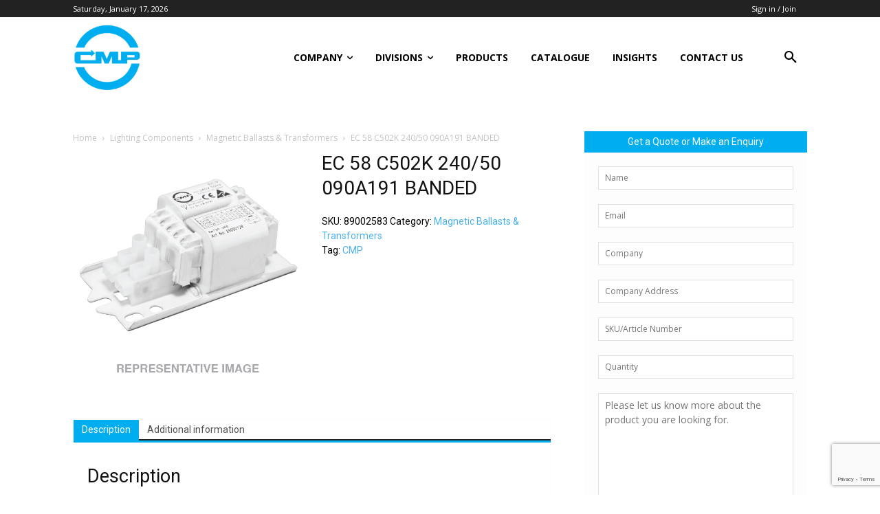

--- FILE ---
content_type: text/html; charset=utf-8
request_url: https://www.google.com/recaptcha/api2/anchor?ar=1&k=6LdQ3vkUAAAAABGaWCqTDQufNNlXcsqGimUJRhG_&co=aHR0cHM6Ly93d3cuY21wY29udHJvbHMuY29tOjQ0Mw..&hl=en&v=PoyoqOPhxBO7pBk68S4YbpHZ&size=invisible&anchor-ms=20000&execute-ms=30000&cb=rnj21gf1ss9u
body_size: 48543
content:
<!DOCTYPE HTML><html dir="ltr" lang="en"><head><meta http-equiv="Content-Type" content="text/html; charset=UTF-8">
<meta http-equiv="X-UA-Compatible" content="IE=edge">
<title>reCAPTCHA</title>
<style type="text/css">
/* cyrillic-ext */
@font-face {
  font-family: 'Roboto';
  font-style: normal;
  font-weight: 400;
  font-stretch: 100%;
  src: url(//fonts.gstatic.com/s/roboto/v48/KFO7CnqEu92Fr1ME7kSn66aGLdTylUAMa3GUBHMdazTgWw.woff2) format('woff2');
  unicode-range: U+0460-052F, U+1C80-1C8A, U+20B4, U+2DE0-2DFF, U+A640-A69F, U+FE2E-FE2F;
}
/* cyrillic */
@font-face {
  font-family: 'Roboto';
  font-style: normal;
  font-weight: 400;
  font-stretch: 100%;
  src: url(//fonts.gstatic.com/s/roboto/v48/KFO7CnqEu92Fr1ME7kSn66aGLdTylUAMa3iUBHMdazTgWw.woff2) format('woff2');
  unicode-range: U+0301, U+0400-045F, U+0490-0491, U+04B0-04B1, U+2116;
}
/* greek-ext */
@font-face {
  font-family: 'Roboto';
  font-style: normal;
  font-weight: 400;
  font-stretch: 100%;
  src: url(//fonts.gstatic.com/s/roboto/v48/KFO7CnqEu92Fr1ME7kSn66aGLdTylUAMa3CUBHMdazTgWw.woff2) format('woff2');
  unicode-range: U+1F00-1FFF;
}
/* greek */
@font-face {
  font-family: 'Roboto';
  font-style: normal;
  font-weight: 400;
  font-stretch: 100%;
  src: url(//fonts.gstatic.com/s/roboto/v48/KFO7CnqEu92Fr1ME7kSn66aGLdTylUAMa3-UBHMdazTgWw.woff2) format('woff2');
  unicode-range: U+0370-0377, U+037A-037F, U+0384-038A, U+038C, U+038E-03A1, U+03A3-03FF;
}
/* math */
@font-face {
  font-family: 'Roboto';
  font-style: normal;
  font-weight: 400;
  font-stretch: 100%;
  src: url(//fonts.gstatic.com/s/roboto/v48/KFO7CnqEu92Fr1ME7kSn66aGLdTylUAMawCUBHMdazTgWw.woff2) format('woff2');
  unicode-range: U+0302-0303, U+0305, U+0307-0308, U+0310, U+0312, U+0315, U+031A, U+0326-0327, U+032C, U+032F-0330, U+0332-0333, U+0338, U+033A, U+0346, U+034D, U+0391-03A1, U+03A3-03A9, U+03B1-03C9, U+03D1, U+03D5-03D6, U+03F0-03F1, U+03F4-03F5, U+2016-2017, U+2034-2038, U+203C, U+2040, U+2043, U+2047, U+2050, U+2057, U+205F, U+2070-2071, U+2074-208E, U+2090-209C, U+20D0-20DC, U+20E1, U+20E5-20EF, U+2100-2112, U+2114-2115, U+2117-2121, U+2123-214F, U+2190, U+2192, U+2194-21AE, U+21B0-21E5, U+21F1-21F2, U+21F4-2211, U+2213-2214, U+2216-22FF, U+2308-230B, U+2310, U+2319, U+231C-2321, U+2336-237A, U+237C, U+2395, U+239B-23B7, U+23D0, U+23DC-23E1, U+2474-2475, U+25AF, U+25B3, U+25B7, U+25BD, U+25C1, U+25CA, U+25CC, U+25FB, U+266D-266F, U+27C0-27FF, U+2900-2AFF, U+2B0E-2B11, U+2B30-2B4C, U+2BFE, U+3030, U+FF5B, U+FF5D, U+1D400-1D7FF, U+1EE00-1EEFF;
}
/* symbols */
@font-face {
  font-family: 'Roboto';
  font-style: normal;
  font-weight: 400;
  font-stretch: 100%;
  src: url(//fonts.gstatic.com/s/roboto/v48/KFO7CnqEu92Fr1ME7kSn66aGLdTylUAMaxKUBHMdazTgWw.woff2) format('woff2');
  unicode-range: U+0001-000C, U+000E-001F, U+007F-009F, U+20DD-20E0, U+20E2-20E4, U+2150-218F, U+2190, U+2192, U+2194-2199, U+21AF, U+21E6-21F0, U+21F3, U+2218-2219, U+2299, U+22C4-22C6, U+2300-243F, U+2440-244A, U+2460-24FF, U+25A0-27BF, U+2800-28FF, U+2921-2922, U+2981, U+29BF, U+29EB, U+2B00-2BFF, U+4DC0-4DFF, U+FFF9-FFFB, U+10140-1018E, U+10190-1019C, U+101A0, U+101D0-101FD, U+102E0-102FB, U+10E60-10E7E, U+1D2C0-1D2D3, U+1D2E0-1D37F, U+1F000-1F0FF, U+1F100-1F1AD, U+1F1E6-1F1FF, U+1F30D-1F30F, U+1F315, U+1F31C, U+1F31E, U+1F320-1F32C, U+1F336, U+1F378, U+1F37D, U+1F382, U+1F393-1F39F, U+1F3A7-1F3A8, U+1F3AC-1F3AF, U+1F3C2, U+1F3C4-1F3C6, U+1F3CA-1F3CE, U+1F3D4-1F3E0, U+1F3ED, U+1F3F1-1F3F3, U+1F3F5-1F3F7, U+1F408, U+1F415, U+1F41F, U+1F426, U+1F43F, U+1F441-1F442, U+1F444, U+1F446-1F449, U+1F44C-1F44E, U+1F453, U+1F46A, U+1F47D, U+1F4A3, U+1F4B0, U+1F4B3, U+1F4B9, U+1F4BB, U+1F4BF, U+1F4C8-1F4CB, U+1F4D6, U+1F4DA, U+1F4DF, U+1F4E3-1F4E6, U+1F4EA-1F4ED, U+1F4F7, U+1F4F9-1F4FB, U+1F4FD-1F4FE, U+1F503, U+1F507-1F50B, U+1F50D, U+1F512-1F513, U+1F53E-1F54A, U+1F54F-1F5FA, U+1F610, U+1F650-1F67F, U+1F687, U+1F68D, U+1F691, U+1F694, U+1F698, U+1F6AD, U+1F6B2, U+1F6B9-1F6BA, U+1F6BC, U+1F6C6-1F6CF, U+1F6D3-1F6D7, U+1F6E0-1F6EA, U+1F6F0-1F6F3, U+1F6F7-1F6FC, U+1F700-1F7FF, U+1F800-1F80B, U+1F810-1F847, U+1F850-1F859, U+1F860-1F887, U+1F890-1F8AD, U+1F8B0-1F8BB, U+1F8C0-1F8C1, U+1F900-1F90B, U+1F93B, U+1F946, U+1F984, U+1F996, U+1F9E9, U+1FA00-1FA6F, U+1FA70-1FA7C, U+1FA80-1FA89, U+1FA8F-1FAC6, U+1FACE-1FADC, U+1FADF-1FAE9, U+1FAF0-1FAF8, U+1FB00-1FBFF;
}
/* vietnamese */
@font-face {
  font-family: 'Roboto';
  font-style: normal;
  font-weight: 400;
  font-stretch: 100%;
  src: url(//fonts.gstatic.com/s/roboto/v48/KFO7CnqEu92Fr1ME7kSn66aGLdTylUAMa3OUBHMdazTgWw.woff2) format('woff2');
  unicode-range: U+0102-0103, U+0110-0111, U+0128-0129, U+0168-0169, U+01A0-01A1, U+01AF-01B0, U+0300-0301, U+0303-0304, U+0308-0309, U+0323, U+0329, U+1EA0-1EF9, U+20AB;
}
/* latin-ext */
@font-face {
  font-family: 'Roboto';
  font-style: normal;
  font-weight: 400;
  font-stretch: 100%;
  src: url(//fonts.gstatic.com/s/roboto/v48/KFO7CnqEu92Fr1ME7kSn66aGLdTylUAMa3KUBHMdazTgWw.woff2) format('woff2');
  unicode-range: U+0100-02BA, U+02BD-02C5, U+02C7-02CC, U+02CE-02D7, U+02DD-02FF, U+0304, U+0308, U+0329, U+1D00-1DBF, U+1E00-1E9F, U+1EF2-1EFF, U+2020, U+20A0-20AB, U+20AD-20C0, U+2113, U+2C60-2C7F, U+A720-A7FF;
}
/* latin */
@font-face {
  font-family: 'Roboto';
  font-style: normal;
  font-weight: 400;
  font-stretch: 100%;
  src: url(//fonts.gstatic.com/s/roboto/v48/KFO7CnqEu92Fr1ME7kSn66aGLdTylUAMa3yUBHMdazQ.woff2) format('woff2');
  unicode-range: U+0000-00FF, U+0131, U+0152-0153, U+02BB-02BC, U+02C6, U+02DA, U+02DC, U+0304, U+0308, U+0329, U+2000-206F, U+20AC, U+2122, U+2191, U+2193, U+2212, U+2215, U+FEFF, U+FFFD;
}
/* cyrillic-ext */
@font-face {
  font-family: 'Roboto';
  font-style: normal;
  font-weight: 500;
  font-stretch: 100%;
  src: url(//fonts.gstatic.com/s/roboto/v48/KFO7CnqEu92Fr1ME7kSn66aGLdTylUAMa3GUBHMdazTgWw.woff2) format('woff2');
  unicode-range: U+0460-052F, U+1C80-1C8A, U+20B4, U+2DE0-2DFF, U+A640-A69F, U+FE2E-FE2F;
}
/* cyrillic */
@font-face {
  font-family: 'Roboto';
  font-style: normal;
  font-weight: 500;
  font-stretch: 100%;
  src: url(//fonts.gstatic.com/s/roboto/v48/KFO7CnqEu92Fr1ME7kSn66aGLdTylUAMa3iUBHMdazTgWw.woff2) format('woff2');
  unicode-range: U+0301, U+0400-045F, U+0490-0491, U+04B0-04B1, U+2116;
}
/* greek-ext */
@font-face {
  font-family: 'Roboto';
  font-style: normal;
  font-weight: 500;
  font-stretch: 100%;
  src: url(//fonts.gstatic.com/s/roboto/v48/KFO7CnqEu92Fr1ME7kSn66aGLdTylUAMa3CUBHMdazTgWw.woff2) format('woff2');
  unicode-range: U+1F00-1FFF;
}
/* greek */
@font-face {
  font-family: 'Roboto';
  font-style: normal;
  font-weight: 500;
  font-stretch: 100%;
  src: url(//fonts.gstatic.com/s/roboto/v48/KFO7CnqEu92Fr1ME7kSn66aGLdTylUAMa3-UBHMdazTgWw.woff2) format('woff2');
  unicode-range: U+0370-0377, U+037A-037F, U+0384-038A, U+038C, U+038E-03A1, U+03A3-03FF;
}
/* math */
@font-face {
  font-family: 'Roboto';
  font-style: normal;
  font-weight: 500;
  font-stretch: 100%;
  src: url(//fonts.gstatic.com/s/roboto/v48/KFO7CnqEu92Fr1ME7kSn66aGLdTylUAMawCUBHMdazTgWw.woff2) format('woff2');
  unicode-range: U+0302-0303, U+0305, U+0307-0308, U+0310, U+0312, U+0315, U+031A, U+0326-0327, U+032C, U+032F-0330, U+0332-0333, U+0338, U+033A, U+0346, U+034D, U+0391-03A1, U+03A3-03A9, U+03B1-03C9, U+03D1, U+03D5-03D6, U+03F0-03F1, U+03F4-03F5, U+2016-2017, U+2034-2038, U+203C, U+2040, U+2043, U+2047, U+2050, U+2057, U+205F, U+2070-2071, U+2074-208E, U+2090-209C, U+20D0-20DC, U+20E1, U+20E5-20EF, U+2100-2112, U+2114-2115, U+2117-2121, U+2123-214F, U+2190, U+2192, U+2194-21AE, U+21B0-21E5, U+21F1-21F2, U+21F4-2211, U+2213-2214, U+2216-22FF, U+2308-230B, U+2310, U+2319, U+231C-2321, U+2336-237A, U+237C, U+2395, U+239B-23B7, U+23D0, U+23DC-23E1, U+2474-2475, U+25AF, U+25B3, U+25B7, U+25BD, U+25C1, U+25CA, U+25CC, U+25FB, U+266D-266F, U+27C0-27FF, U+2900-2AFF, U+2B0E-2B11, U+2B30-2B4C, U+2BFE, U+3030, U+FF5B, U+FF5D, U+1D400-1D7FF, U+1EE00-1EEFF;
}
/* symbols */
@font-face {
  font-family: 'Roboto';
  font-style: normal;
  font-weight: 500;
  font-stretch: 100%;
  src: url(//fonts.gstatic.com/s/roboto/v48/KFO7CnqEu92Fr1ME7kSn66aGLdTylUAMaxKUBHMdazTgWw.woff2) format('woff2');
  unicode-range: U+0001-000C, U+000E-001F, U+007F-009F, U+20DD-20E0, U+20E2-20E4, U+2150-218F, U+2190, U+2192, U+2194-2199, U+21AF, U+21E6-21F0, U+21F3, U+2218-2219, U+2299, U+22C4-22C6, U+2300-243F, U+2440-244A, U+2460-24FF, U+25A0-27BF, U+2800-28FF, U+2921-2922, U+2981, U+29BF, U+29EB, U+2B00-2BFF, U+4DC0-4DFF, U+FFF9-FFFB, U+10140-1018E, U+10190-1019C, U+101A0, U+101D0-101FD, U+102E0-102FB, U+10E60-10E7E, U+1D2C0-1D2D3, U+1D2E0-1D37F, U+1F000-1F0FF, U+1F100-1F1AD, U+1F1E6-1F1FF, U+1F30D-1F30F, U+1F315, U+1F31C, U+1F31E, U+1F320-1F32C, U+1F336, U+1F378, U+1F37D, U+1F382, U+1F393-1F39F, U+1F3A7-1F3A8, U+1F3AC-1F3AF, U+1F3C2, U+1F3C4-1F3C6, U+1F3CA-1F3CE, U+1F3D4-1F3E0, U+1F3ED, U+1F3F1-1F3F3, U+1F3F5-1F3F7, U+1F408, U+1F415, U+1F41F, U+1F426, U+1F43F, U+1F441-1F442, U+1F444, U+1F446-1F449, U+1F44C-1F44E, U+1F453, U+1F46A, U+1F47D, U+1F4A3, U+1F4B0, U+1F4B3, U+1F4B9, U+1F4BB, U+1F4BF, U+1F4C8-1F4CB, U+1F4D6, U+1F4DA, U+1F4DF, U+1F4E3-1F4E6, U+1F4EA-1F4ED, U+1F4F7, U+1F4F9-1F4FB, U+1F4FD-1F4FE, U+1F503, U+1F507-1F50B, U+1F50D, U+1F512-1F513, U+1F53E-1F54A, U+1F54F-1F5FA, U+1F610, U+1F650-1F67F, U+1F687, U+1F68D, U+1F691, U+1F694, U+1F698, U+1F6AD, U+1F6B2, U+1F6B9-1F6BA, U+1F6BC, U+1F6C6-1F6CF, U+1F6D3-1F6D7, U+1F6E0-1F6EA, U+1F6F0-1F6F3, U+1F6F7-1F6FC, U+1F700-1F7FF, U+1F800-1F80B, U+1F810-1F847, U+1F850-1F859, U+1F860-1F887, U+1F890-1F8AD, U+1F8B0-1F8BB, U+1F8C0-1F8C1, U+1F900-1F90B, U+1F93B, U+1F946, U+1F984, U+1F996, U+1F9E9, U+1FA00-1FA6F, U+1FA70-1FA7C, U+1FA80-1FA89, U+1FA8F-1FAC6, U+1FACE-1FADC, U+1FADF-1FAE9, U+1FAF0-1FAF8, U+1FB00-1FBFF;
}
/* vietnamese */
@font-face {
  font-family: 'Roboto';
  font-style: normal;
  font-weight: 500;
  font-stretch: 100%;
  src: url(//fonts.gstatic.com/s/roboto/v48/KFO7CnqEu92Fr1ME7kSn66aGLdTylUAMa3OUBHMdazTgWw.woff2) format('woff2');
  unicode-range: U+0102-0103, U+0110-0111, U+0128-0129, U+0168-0169, U+01A0-01A1, U+01AF-01B0, U+0300-0301, U+0303-0304, U+0308-0309, U+0323, U+0329, U+1EA0-1EF9, U+20AB;
}
/* latin-ext */
@font-face {
  font-family: 'Roboto';
  font-style: normal;
  font-weight: 500;
  font-stretch: 100%;
  src: url(//fonts.gstatic.com/s/roboto/v48/KFO7CnqEu92Fr1ME7kSn66aGLdTylUAMa3KUBHMdazTgWw.woff2) format('woff2');
  unicode-range: U+0100-02BA, U+02BD-02C5, U+02C7-02CC, U+02CE-02D7, U+02DD-02FF, U+0304, U+0308, U+0329, U+1D00-1DBF, U+1E00-1E9F, U+1EF2-1EFF, U+2020, U+20A0-20AB, U+20AD-20C0, U+2113, U+2C60-2C7F, U+A720-A7FF;
}
/* latin */
@font-face {
  font-family: 'Roboto';
  font-style: normal;
  font-weight: 500;
  font-stretch: 100%;
  src: url(//fonts.gstatic.com/s/roboto/v48/KFO7CnqEu92Fr1ME7kSn66aGLdTylUAMa3yUBHMdazQ.woff2) format('woff2');
  unicode-range: U+0000-00FF, U+0131, U+0152-0153, U+02BB-02BC, U+02C6, U+02DA, U+02DC, U+0304, U+0308, U+0329, U+2000-206F, U+20AC, U+2122, U+2191, U+2193, U+2212, U+2215, U+FEFF, U+FFFD;
}
/* cyrillic-ext */
@font-face {
  font-family: 'Roboto';
  font-style: normal;
  font-weight: 900;
  font-stretch: 100%;
  src: url(//fonts.gstatic.com/s/roboto/v48/KFO7CnqEu92Fr1ME7kSn66aGLdTylUAMa3GUBHMdazTgWw.woff2) format('woff2');
  unicode-range: U+0460-052F, U+1C80-1C8A, U+20B4, U+2DE0-2DFF, U+A640-A69F, U+FE2E-FE2F;
}
/* cyrillic */
@font-face {
  font-family: 'Roboto';
  font-style: normal;
  font-weight: 900;
  font-stretch: 100%;
  src: url(//fonts.gstatic.com/s/roboto/v48/KFO7CnqEu92Fr1ME7kSn66aGLdTylUAMa3iUBHMdazTgWw.woff2) format('woff2');
  unicode-range: U+0301, U+0400-045F, U+0490-0491, U+04B0-04B1, U+2116;
}
/* greek-ext */
@font-face {
  font-family: 'Roboto';
  font-style: normal;
  font-weight: 900;
  font-stretch: 100%;
  src: url(//fonts.gstatic.com/s/roboto/v48/KFO7CnqEu92Fr1ME7kSn66aGLdTylUAMa3CUBHMdazTgWw.woff2) format('woff2');
  unicode-range: U+1F00-1FFF;
}
/* greek */
@font-face {
  font-family: 'Roboto';
  font-style: normal;
  font-weight: 900;
  font-stretch: 100%;
  src: url(//fonts.gstatic.com/s/roboto/v48/KFO7CnqEu92Fr1ME7kSn66aGLdTylUAMa3-UBHMdazTgWw.woff2) format('woff2');
  unicode-range: U+0370-0377, U+037A-037F, U+0384-038A, U+038C, U+038E-03A1, U+03A3-03FF;
}
/* math */
@font-face {
  font-family: 'Roboto';
  font-style: normal;
  font-weight: 900;
  font-stretch: 100%;
  src: url(//fonts.gstatic.com/s/roboto/v48/KFO7CnqEu92Fr1ME7kSn66aGLdTylUAMawCUBHMdazTgWw.woff2) format('woff2');
  unicode-range: U+0302-0303, U+0305, U+0307-0308, U+0310, U+0312, U+0315, U+031A, U+0326-0327, U+032C, U+032F-0330, U+0332-0333, U+0338, U+033A, U+0346, U+034D, U+0391-03A1, U+03A3-03A9, U+03B1-03C9, U+03D1, U+03D5-03D6, U+03F0-03F1, U+03F4-03F5, U+2016-2017, U+2034-2038, U+203C, U+2040, U+2043, U+2047, U+2050, U+2057, U+205F, U+2070-2071, U+2074-208E, U+2090-209C, U+20D0-20DC, U+20E1, U+20E5-20EF, U+2100-2112, U+2114-2115, U+2117-2121, U+2123-214F, U+2190, U+2192, U+2194-21AE, U+21B0-21E5, U+21F1-21F2, U+21F4-2211, U+2213-2214, U+2216-22FF, U+2308-230B, U+2310, U+2319, U+231C-2321, U+2336-237A, U+237C, U+2395, U+239B-23B7, U+23D0, U+23DC-23E1, U+2474-2475, U+25AF, U+25B3, U+25B7, U+25BD, U+25C1, U+25CA, U+25CC, U+25FB, U+266D-266F, U+27C0-27FF, U+2900-2AFF, U+2B0E-2B11, U+2B30-2B4C, U+2BFE, U+3030, U+FF5B, U+FF5D, U+1D400-1D7FF, U+1EE00-1EEFF;
}
/* symbols */
@font-face {
  font-family: 'Roboto';
  font-style: normal;
  font-weight: 900;
  font-stretch: 100%;
  src: url(//fonts.gstatic.com/s/roboto/v48/KFO7CnqEu92Fr1ME7kSn66aGLdTylUAMaxKUBHMdazTgWw.woff2) format('woff2');
  unicode-range: U+0001-000C, U+000E-001F, U+007F-009F, U+20DD-20E0, U+20E2-20E4, U+2150-218F, U+2190, U+2192, U+2194-2199, U+21AF, U+21E6-21F0, U+21F3, U+2218-2219, U+2299, U+22C4-22C6, U+2300-243F, U+2440-244A, U+2460-24FF, U+25A0-27BF, U+2800-28FF, U+2921-2922, U+2981, U+29BF, U+29EB, U+2B00-2BFF, U+4DC0-4DFF, U+FFF9-FFFB, U+10140-1018E, U+10190-1019C, U+101A0, U+101D0-101FD, U+102E0-102FB, U+10E60-10E7E, U+1D2C0-1D2D3, U+1D2E0-1D37F, U+1F000-1F0FF, U+1F100-1F1AD, U+1F1E6-1F1FF, U+1F30D-1F30F, U+1F315, U+1F31C, U+1F31E, U+1F320-1F32C, U+1F336, U+1F378, U+1F37D, U+1F382, U+1F393-1F39F, U+1F3A7-1F3A8, U+1F3AC-1F3AF, U+1F3C2, U+1F3C4-1F3C6, U+1F3CA-1F3CE, U+1F3D4-1F3E0, U+1F3ED, U+1F3F1-1F3F3, U+1F3F5-1F3F7, U+1F408, U+1F415, U+1F41F, U+1F426, U+1F43F, U+1F441-1F442, U+1F444, U+1F446-1F449, U+1F44C-1F44E, U+1F453, U+1F46A, U+1F47D, U+1F4A3, U+1F4B0, U+1F4B3, U+1F4B9, U+1F4BB, U+1F4BF, U+1F4C8-1F4CB, U+1F4D6, U+1F4DA, U+1F4DF, U+1F4E3-1F4E6, U+1F4EA-1F4ED, U+1F4F7, U+1F4F9-1F4FB, U+1F4FD-1F4FE, U+1F503, U+1F507-1F50B, U+1F50D, U+1F512-1F513, U+1F53E-1F54A, U+1F54F-1F5FA, U+1F610, U+1F650-1F67F, U+1F687, U+1F68D, U+1F691, U+1F694, U+1F698, U+1F6AD, U+1F6B2, U+1F6B9-1F6BA, U+1F6BC, U+1F6C6-1F6CF, U+1F6D3-1F6D7, U+1F6E0-1F6EA, U+1F6F0-1F6F3, U+1F6F7-1F6FC, U+1F700-1F7FF, U+1F800-1F80B, U+1F810-1F847, U+1F850-1F859, U+1F860-1F887, U+1F890-1F8AD, U+1F8B0-1F8BB, U+1F8C0-1F8C1, U+1F900-1F90B, U+1F93B, U+1F946, U+1F984, U+1F996, U+1F9E9, U+1FA00-1FA6F, U+1FA70-1FA7C, U+1FA80-1FA89, U+1FA8F-1FAC6, U+1FACE-1FADC, U+1FADF-1FAE9, U+1FAF0-1FAF8, U+1FB00-1FBFF;
}
/* vietnamese */
@font-face {
  font-family: 'Roboto';
  font-style: normal;
  font-weight: 900;
  font-stretch: 100%;
  src: url(//fonts.gstatic.com/s/roboto/v48/KFO7CnqEu92Fr1ME7kSn66aGLdTylUAMa3OUBHMdazTgWw.woff2) format('woff2');
  unicode-range: U+0102-0103, U+0110-0111, U+0128-0129, U+0168-0169, U+01A0-01A1, U+01AF-01B0, U+0300-0301, U+0303-0304, U+0308-0309, U+0323, U+0329, U+1EA0-1EF9, U+20AB;
}
/* latin-ext */
@font-face {
  font-family: 'Roboto';
  font-style: normal;
  font-weight: 900;
  font-stretch: 100%;
  src: url(//fonts.gstatic.com/s/roboto/v48/KFO7CnqEu92Fr1ME7kSn66aGLdTylUAMa3KUBHMdazTgWw.woff2) format('woff2');
  unicode-range: U+0100-02BA, U+02BD-02C5, U+02C7-02CC, U+02CE-02D7, U+02DD-02FF, U+0304, U+0308, U+0329, U+1D00-1DBF, U+1E00-1E9F, U+1EF2-1EFF, U+2020, U+20A0-20AB, U+20AD-20C0, U+2113, U+2C60-2C7F, U+A720-A7FF;
}
/* latin */
@font-face {
  font-family: 'Roboto';
  font-style: normal;
  font-weight: 900;
  font-stretch: 100%;
  src: url(//fonts.gstatic.com/s/roboto/v48/KFO7CnqEu92Fr1ME7kSn66aGLdTylUAMa3yUBHMdazQ.woff2) format('woff2');
  unicode-range: U+0000-00FF, U+0131, U+0152-0153, U+02BB-02BC, U+02C6, U+02DA, U+02DC, U+0304, U+0308, U+0329, U+2000-206F, U+20AC, U+2122, U+2191, U+2193, U+2212, U+2215, U+FEFF, U+FFFD;
}

</style>
<link rel="stylesheet" type="text/css" href="https://www.gstatic.com/recaptcha/releases/PoyoqOPhxBO7pBk68S4YbpHZ/styles__ltr.css">
<script nonce="9casYZxDjXnPKwDE_w12Aw" type="text/javascript">window['__recaptcha_api'] = 'https://www.google.com/recaptcha/api2/';</script>
<script type="text/javascript" src="https://www.gstatic.com/recaptcha/releases/PoyoqOPhxBO7pBk68S4YbpHZ/recaptcha__en.js" nonce="9casYZxDjXnPKwDE_w12Aw">
      
    </script></head>
<body><div id="rc-anchor-alert" class="rc-anchor-alert"></div>
<input type="hidden" id="recaptcha-token" value="[base64]">
<script type="text/javascript" nonce="9casYZxDjXnPKwDE_w12Aw">
      recaptcha.anchor.Main.init("[\x22ainput\x22,[\x22bgdata\x22,\x22\x22,\[base64]/[base64]/[base64]/[base64]/cjw8ejpyPj4+eil9Y2F0Y2gobCl7dGhyb3cgbDt9fSxIPWZ1bmN0aW9uKHcsdCx6KXtpZih3PT0xOTR8fHc9PTIwOCl0LnZbd10/dC52W3ddLmNvbmNhdCh6KTp0LnZbd109b2Yoeix0KTtlbHNle2lmKHQuYkImJnchPTMxNylyZXR1cm47dz09NjZ8fHc9PTEyMnx8dz09NDcwfHx3PT00NHx8dz09NDE2fHx3PT0zOTd8fHc9PTQyMXx8dz09Njh8fHc9PTcwfHx3PT0xODQ/[base64]/[base64]/[base64]/bmV3IGRbVl0oSlswXSk6cD09Mj9uZXcgZFtWXShKWzBdLEpbMV0pOnA9PTM/bmV3IGRbVl0oSlswXSxKWzFdLEpbMl0pOnA9PTQ/[base64]/[base64]/[base64]/[base64]\x22,\[base64]\\u003d\x22,\x22ScK6N8KQw65eM2Uew4DCol/CosObeEPDqm7Cq24Nw77DtD1oCsKbwpzClk3CvR5Bw7sPwqPCs3HCpxLDtWLDssKeBcOZw5FBVsOEJ1jDnsOmw5vDvEYYIsOAwrfDj2zCnn56J8KXYHTDnsKZSzrCszzDvcKED8OqwqJVAS3CuTrCujpOw7DDjFXDr8OawrIAGzBvSiJWNg4zCMO6w5sHb3bDh8Ovw7/DlsODw47DrHvDrMKyw6/[base64]/CnSHCh8OATnVEZsODA8Ofwo0FwqjCp8KgXkR5w4zCuUJuwo0kNsOFeDA+dgYeX8Kww4vDosO5wprCmsOew5lFwpRRYAXDtMK4QVXCnwxrwqFrS8KTwqjCn8KKw5zDkMO8w7EswosPw4rDvMKFJ8KYwpjDq1xeWnDCjsOIw4psw5kBwr4Awr/[base64]/CjQRKw7J9ZMOGLgFOYsOLcMOiw6/CmSXCplwsE3XCl8KrMHtXd3F8w4HDuMOlDsOAw608w58FJGNncMKmfMKww6LDgMKtLcKFwoIEwrDDtw7Dj8Oqw5jDvmQLw7cQw4jDtMK8CWwTF8OlMMK+f8OTwoFmw78MEznDkEwwTsKlwrghwoDDpxvCnRLDuSfClsOLwofCrsOueR8UW8OTw6DDpMO5w4/[base64]/CgzBUwpTCvz3CihQFwpEQwq3DnsOWwqvCqj4laMOrAMKjXRVtaiXDrDvCosKWwrbDuR5Aw5TDqMKcIcKJD8KVbcKCw6fCt1bDoMOyw7dxw61Cwr/[base64]/CiF0bw7jDn1rDrgbDslzCuMK9w4DCuFkXacOzwpHDhCplwobDgz3Chj/DrsKQRsKYfCDDl8OIwrbDpjvCpUAdwqBqw6XDq8OxLMOcR8OXc8Ogwqpww51pw4cbwo0+w47DtX/[base64]/Dn8KJbTfCscKyDh89LSdwKVRsFlnDlwt7wokQwpdaGMOKT8K/[base64]/CjxYQdsOkdsO0CTY+MHHDjMKbw6XCscOswrJXwq3DkcO/ZgMcwo3CnE/[base64]/Dvhx+worCv2XDm8KhIcOEF0NJw5/DmQsFwoFZZMK/NkPDicKmwqMiwo7CpcKnWsOhw6gBNcKHIcOUw7gRw6N5w6fCrcO5woIhw63DtsKUwqzDgMOcRcOvw689SFFUTsK0SHvCuVLCkhrDssKUR3oEwqNGw5UDw4XCizYdw7DCtMK5wqEgGMOhw6/DkxY0wqlrSF/[base64]/CvcOsSMOLAw/[base64]/WTTDnxo/SMKBQcOrwo/DqUZdGcOawp9IGjPCvMOYwqjDnsOwE2pIwoXCr1nDjj8iw4QEw41Cw7PCsk4pw5wuwrRUw6bCosOQwogHOypwel0IHj7Ck3/[base64]/DtsKaw6UfwpwGMcKqw4NnIHvCkT1/wrsBwqjChQfDoC0Xw5PDgXbDgDTCt8O7wrc5c19fw4N/C8O9d8OYw7PDl0vCrTHDjhTDjMOWworDusKqWcKwOMOXw6QzwrYESyVCT8OMTMO8wrNLUWhOCHUaYsK0FXcgXRTDvMOTwoAhwqAXLBTDrsOqQcOYFsKFw6zDscKMLDA1w4/CixJHwphSDMKadcKfwoHCvHvCjMOpecKUwqBESF3DssOGw71Dw7kaw7jCv8O0Q8KuMgpfWcO9w6PCkcOVwpM0csO5w6TCvcKpaUJlbcK1w4YbwrJ+WsOhwotfw5Q4WMKXw7MfwqBJNcOpwpkpw5PDrCbDnkjCmMKOwrE8wrrDjH/CiXVxUMK/w6pUwoHCosKaw7DCmW3DocKkw41ZXjvCs8ODw7DCgWDDm8OQw7bDggXCrMKqJ8OZYUZrKWPDkgvDr8KtdMKFZMKjYVRYYid6w4JAw7jCqMKCMsOGFMKmw4hcQgRbwqVcaxHDvg1FRHLCrX/CqMKPwpjDjcOVw5dRDG7Ds8KIw6PDg2YPw6MaMcKawr3DvETCjj1gGsOBw54PAkY2KcO9K8KBDDrCgy3CtRgmw7LCnXB4w5LDhABtwoXDsy8iSTY/[base64]/ChSPDtGFtw5PDijQPw6nChgAGEcOwwr90w6LDqMOiw6bCjMKgG8O6wpTDkVQnw7Ftw5QmKsKdLsKSwrwsUcKJwqIUwownasOnw7oCEx3DvcOewoskw7YwYMKWJcOwwpbCosOYSzVfcj/[base64]/[base64]/w7llwqNZwqPDphfCr8O4Gm0Ww6nDnMKJWTsNw43Ci8O+w5gJwp7DgsOew4HDnXlHelbCllUuwq3CmcKgPTfDqMOgQ8OtQcOawrTDpExLwrLDhRENH0DCnsOia0EOTi9bw5RXw4FJV8KDVsK/KBYWBlfDrcK2KEodwqEQwrZaOMOJDUUqwpPCsAdkw7/DoFlrwpXCscKrRB5Bd08hOB89wqrDqcKkwpZHwq3Di2rDv8K+HMK/BVfCgcK+QMKAwrjDmDHCtsOIY8KMTkfCgR3Dt8OuBHfCnDnDn8KSUsK/B302JH5sOmrDkcOQwogMwoVAZBd2w7nCnMKfwpLDrMK1w5XChyQ/K8OhEwnDuCIZw5nDj8KeYcKewpzDhVfCksKWwqZUQsKLwqXDr8K9OgMTccKvwr/CvHcfPUJrw4nDocKew5ZJITLCrsKSw7TDqMKpw7TCnz8Aw5B4w5vDtSnDmcOeTHFRJE0Xw4scfcK9w79rYzbDj8KuwpjDnHIvGMKgDMOcw6c4w4xxGMOVNX/DnmozcsOWw7J0wpECBlNXwoRWRULCsGLDncOYwoZGAsKiKU/CvsOmw6XChSnCj8Kow5bCqcO5b8OvA2rDt8KqwqPCskRaa2bCol3DjmLDlcKAWmMvQcKZNMO4JlAZXykAw7wYRS3CtjdUISUeOcOuR3jCkcOIwq/[base64]/ChBHDsMORHwEFw4g/K2FNw5HCisObBUrCkG4CV8OqIcKWDcKuN8O7wpBwwqLCnyYWJWbDnnvDhlzCtWZudcKhw51nJcOpY2QCw4DCvcOmGFpOaMOSJ8KbwpfClSDCizIsN357wo7CmlDDiEHDg3B8KBtPw4vCgkHDs8O/w4svw5FYBXlsw5MdEmRQL8OPw5YKw7Ihw7RHwqrDjcKQw7DDiELDvWfDksKAdQVbRGfChMOwwr/CrmjDkyhSZgbDicOoYcOcw5d9BMKiw67DrsKcDMK4ZMOFwpomw4UGw5tlwqrCs2HDklAIYMK5w4Ryw7Yhd2RvwrF/[base64]/X8KGVsOIwppuUcOOw7F0JV8yw4vCvwwpG8OAU8KeZcO5woVVIMK1w5TCmX4sKh0LU8OoAcKUw7cNMEfDvlEhNsOAwqbDtljCkRxdwpzDmSjCr8KewrnCmzFuR3xsScO6w7ozTsKTwrTDpMO5w4TDtgR/w55rVAFDQMOUw73CjV0LIcKWwrDCgn9cPWvDjG0+acKiLMO0SB7DnMORTcK6wrQ2wrnDkRXDrSRZMitINHXDhcKtDAvDj8OnBsKLcEJtDcKxw5QzaMKKw6Fow63Cvi7DncOCTG3CgT/DjFjDscKIw4p0b8Kqwq7DscObacO7w5fDlMKQwqhjwo/CvcOEYTUSw6TDsGUWSiTCqMOjB8OVBwYiQMKnC8KeS0Eqw79JQgzDiAnCqFXCqcK6RMO2FMKjw6peWnZaw6BfPsOOfTQmSynCscODw4QSOmN6woxHwoXDvDPDnsO+w53DmH0/LkoQVXElwpBlwrVDw7wHB8OXcsOjWsKKdkkoPSfCsVQ8VMOhXjQAwoPCqxFSwrzDonDCmVLChsKqwoHCtMOuAMOpVsOsMn3DsS/CsMOvw5DCiMKMKVnDvsOCTsKUw5vDtQHDkMOmSsOuMFRqVQQhEcK6wqvCtw/CnsOYFcOlwpzCjgDDi8ObwpMmwpEfw5MWasKTJTHDosKyw4DClMObw5o3w5sAOz3Ch3NGRMOkw4vCn2DDhcOgXcKhbMKTw7VOw6PDgy/[base64]/w7LDmQDCs8O5aQPCqjVBwqkhL8OuelTDvQLCpXtPAMOLBCPCtidvw5fCuAwaw4DCqQzDvFRcwq9fbT8kwp4Zwr5XRyzDpmxmfcOFwosLwrXCucKYA8O/QcK5w4TDlcOfbW1mw77Ck8Krw5J0w6/CrWTDn8O5w5dcw4x/[base64]/Cq1ddNXR/w5B0dDLCjQUjchvCmz3Cq29tJTgWIn/Cu8O9KsOjbcO4w47CsjLCmsKqIMOVwr4Wa8ObUXHDpsKuJmNYM8OeUXTDpsO6RRnCiMK5w4HDt8OWKcKaGMKrUmRgFhbDlsK4NgHDnMKUw6HChMO9UAfCogs/CcKSeWDDpMO3wqgMN8KXw6RcPcOcE8Kuw43Cp8K2wqbCp8Kiw4B0f8KuwpYQEykYwrbCosO6LjJGKQtTwpNcwol8QcOVcsO8w6sgJcKgwrRuw6NBwoTDoUAkw4M7w5oFCSkmwrDDvhd/QsKjw6xnw7kUw79KTMOSw43DvMKNwpoxd8OHBmHDqxHDgsOxwofDjFHCikTDhcKywrfDohHDrnzDkS/DksOYwrXCkcKcUcKFw6UFYMOFP8KcMsOcCcKow4Uuw4gXw4DDisKXw4M8DMKqw4jCoyJUccOTw5tBwoc1w4R+w7x2fsKCC8O3N8OgIQo/URVmcz/[base64]/CtcOJXCMjUFQyaF3CkGtXC0DDk8K+BFV4Z8OndsKBw6TCgk7Dq8OWw44Fw4LCsyrCj8KXEXDCocOIa8K9L0XCmkPCgkU4woN3w5RCwrHDj2XDnMKFR0vCrcOPNEPDvSXDuUc/[base64]/CrmXCgcKYeydsRsKZwqvCoMOzwqXDpcKvLzUWRBzDqXnDs8KbYWoXLcKje8KgwoHDpsOybcKWw44yO8KywpJEFMOSw7rDiglYw6jDicKDHcO/w6dvwpdYw7PDhsKSVcKxw5FGw73DvsKLEmvCkwgvw7zCjMKCQiXClGXDu8KmasKzKQrCmMOVb8KAXlQJwrU7F8KXWHg6w5sSdDYkwosYwodTEsKOAMKUw6xJWQbDuFnCvzwGwr/[base64]/Cm8KMw6jDnF/[base64]/[base64]/Co8OnJ8OMw7gvQl/DuyPCtWfDhsOywpbDnAREdFRaw6lnM2vDmCtjw5oQJ8KAwrTDk1rDpcOVw5dHwoLCqMKRFcKkQEvCrMOwwo7DjsOqecKNw7bCocKwwoA6wphmw610w5/ClsOPw7QWwojDrsKgw7HCsCoAOsO2ecOib2/DnC0uw7HComQHw4PDhQw/wrI2w6jDrAbDiUB0McKUwrhua8OyHMKRNsKLw7ICw7bCqArCjcOsPm4UMgXDjkvCqw92wogkT8OJBkYmXcO2wo/DmTxkwogzwpvChQJNw5/[base64]/CmcOFPSzCmkTDs8Otw6gcEsKvDU84woLCiWTDlhnDsMKtWcKhwrrDuiNHbXjCmibDvHnClg4vejXDhMOewqsTwo7DiMK1eR3CnSBEKkbDo8K+wrjCtWfDksOaFQnDosOAIFtQw5duw6vDv8KeSWbCr8KtF0gDG8KGIwrDgjHDu8O3HUXCjCgcI8K6wo/CosOrV8Oiw4HCvgZuwrFAwqduGSnCrcK6ccKFwpkONRdebD1sMcOeDRxnDxHCoDIKBSgvw5fCuC/DlMKOwo/Dj8OKw48IGzTCisOCw5ATWA7DpMO2dCxZwrAuQWJ/FMO2w7vDtMKMw6xVw4ojTwzClkNeNMOaw7cLOsKjwqcYw7EvRsKowoIVSx8Ww7NAUsKDw4U5wqHCtsK+eQ/CucKNRHs2w6cgw4FwWTLCl8OSMEfDrz8XFgEdXQ8wwqpHRybDmEvDrcOrKxJzFMKfF8Kgwpx/cSbDgCzCqlEXw4c1STjDscOwwp/DhhTDscOTc8OCwrw4LBd+GDTCjRJywrnDpsOUJn3DmMKAPC1kM8KDw6fDpsO4wqzCthDDtMKdGWvCosO/w4RNwoHDmAjCo8ODL8O8w7EZIkk6wqXCnhpmMwLDkiBnVFo2w4QGw6fDvcO6w7IUPhYREGoPwr7DgxHCrkE4G8K6EifCg8OEMy/DhkPCs8K6TgMkS8Ksw63Cn0wtw6jDhcObTMOAwqTChsOmw5kbw7DDp8KMU2/CgUdewpbDhcO9w5FYUTLDjcOGV8Odw7EHPcOhw7zCj8Osw6jCqMONNMOuwrbDo8OQRy4YZgxmekkiwrV/awFqIlEZEsKiGcOOQzDDq8OnEyQSw5fDsjnCnsKGNcOCP8OnwozCkUsJTSJsw7pLPsKiw5MCJcO/w57DimjCmjoew5DDun5cw7szcVd6w6TCo8KqGUrDvcKiF8ODNMOsasOgwrzDkljCkMOnWMO5On7Ctn/CnsOGwr3CoRZZCcKLwroqYSxgflTCtmU/dcK9w5tbwp5aUE7CiVLCuEYgwpttw7HDnsOBwqzDq8OlPAB9wpU/VsK5fVo3MwfDjEYQdQZ/wrkfQRZkdk9SY3UMKisQw6kyAV7CscOCCsOkwqXDkwTDoMOcP8OqeUlUwrvDs8KgajAhwr82acK1w4nCoz7Dj8OOWy/CjMKxw5zDtMOzw7kcwoLChsOKdUoVwobCt1zChgnCjHkUDRRFSw0Ywo/Cs8OSwpY7w4TCrcKzbXrDr8K7FhHCqXLDrTXDmwZ5w7k4w4LClBNxw67CsQdCH1rDv3UoYRbDkzktwrjCrMOWEcOUw5TChMK6McKXPcKPw6Rww4JowrPDmTTChyMqwqXDiCF+wrDCgAjDgsOZPMO/fVJuA8K6GzkdwrHCr8OVw7xEYsKiQV/[base64]/DjREGw68gScOdckjClkgSwrg4fVs3w6XChHUIWMO2Q8O9RsKDL8Kja0bCoirDg8ObHcKLAT3CrHLDg8KGFcO/wqcKUMKAdcK1w7TCu8OiwrY5a8KKwonCuznDmMODwobDksKsEFUqLS7DvmDDgSonI8KLGg3DhcOrw58KNkMtwrXCocOqVWnCp2B3w6/ClA5kVMKzU8Oow5ZJwpIMZFUfwqPCpAPCvMK3PmoyThMgMEHCq8K6dyDDrW7CnwEQGcOpw53ClsO1I153w60hwpvClGsMO3DDrUoTwrcmwrVjLBQmPMO8wq3DtsK1woAgw7LDkcK/ABvCk8ObwpduwrrCmU7Cl8OhFUXChcKLw5UNw6FDwpvDr8KrwrsiwrHCtnnDi8K0wpArJUXCv8KLSjHCn2QdN2HClMKqdsKkbsOFw4YkDsKzw7RNb1BRJCrCkSApIxdFw6VbXEgxaxYuNkIZw5kUw58RwoYswprDoSo+w6Y6w6hbbcOkw7MkBsK/H8Oaw7xaw41IOHlewr5LDcKEw4J/[base64]/wr8+wr1tw5jCogPCssKFATIXwrVewozDncKWw7jCqcODw61Aw7HDh8Oew6jDjcKWw6jDvhfCjSMTBxRgwo7DhcOBwq4aSkdPbyLDvn5GEcK1woQMw5LDmcObw6HCuMKmwr1Aw4k/U8Ozw4sWwpR2O8Otw4/[base64]/CsMOCCMKAw7DDgUvDjw7CmB/Co8OPw6fDssK6J0sdWkZHGBTCusOLw7vCtsKTwp/DvsOTZsKZETUoKWovwo4BWcOHCxXDssOCwp4zwpHDhwMfwo/DtMOsw4jCrn/DtMK/w6zDqMOQwr9OwpN6AMK4wo/[base64]/[base64]/DiEnDsMKVwq9/[base64]/wo7CgcKhBcOhOyBWDiJ0dnl2DcOBaMK9wp/[base64]/DtcKUAMOewrImwrMtQcKFU25twp1TUVlcw7PCqcO8IcKiBQjDjUfCgsOhwovCuwpuwpjDn3TDnBoLKQnCjUsMeD/DkMOTFsO9w6onw5c7w5k6ai1zJUfCqsKww4fClGwAw7rCgRnDtx/[base64]/w5/[base64]/CglUJwoYTw4Acw5rCuMO3wrwDTcKsbVYrfiHCtRl3w7VqLnJqw6LCtsOXw4vCt309wo3CicKadi/CucOZwqbDvcO/wrjCn0zDkMKvS8OVM8KzwrDCqMKew7jDisKrw73Cj8OIwq97WVIHwoPDkRvCjzhBNMK8XsKyw4fCj8OGw6dvwrnDhsKJwoQNdiEQUgJ8w6JWw5zDvcKeUsKGL1DCmMKLwq/Cg8ONZsOBAsKdHsKgJ8KRelvCow7CtTvDuGvCsMOhKzrDuFjDucKzw68Xw4/DpFYrw7LDt8OZZsOca1hIU1UIw4dlVcKmwqbDjXAMBMKhwqUAw5oKEnTCrn1PcmE1BwPCqntqSTDDnSbDtXFqw7rDvkRUw5fCt8KTc3t6wrDCoMOyw71Qw6hFw5BuT8K9woTCkSnDiHvDvmcHw4TDoXjDr8KBw40PwqsfG8K5wqzCvMKBwplxw6Ufw5vDuD/Dgx9RaAnDjMOpw5vCrsKzD8Oqw5nDrVDDt8O4QMKCOEF7w67DscOVP2EcXMKFehEwwrQ8woIswpxTcsOUC1zCicKJw7wIasKaaxMlwrYMwqHCjSVeRcKjBWbCr8KjDAfCusOSD0QOwp1ow5taX8Kxw7XDosOLAcOENwcLw6/[base64]/CiAvCmsKHMsOqO29xwpfDu8KNwrvCsXESL8OfAMOlwrbCu0bCpT3Djk/CizvClDJaP8K7MUJzOApsw4VpU8Opw4QHYcKgayoYdVXDgwXCqsKNIRjCugEeJ8KWJG/DrcOLCmnDtsKIFcOtNRwsw4zDiMOEVwnCqsOcUUvDukUbwrkWwr9PwpxZwqVpw4x4fWrDmS7DoMOJXQ8uEibCqsK4woc+C13CkMOVNwjCmRXChsKJIcKRfsKhFsONwrRMw77DpDvChE3DkkUSwrDCq8OnYFk3w4x4e8OMScO/w7d/AsKwPkFTH35Cwo0lOATCiCzCucOmaBHDrsO+wp7DpsKHKScTwoPCksOMw5XCmlrCpR0RXSspDsKAGsO0M8OoIcKpwrgzw7/CmcO/B8OlYz3DiGgLwrgkD8KEwp7Dr8OOw5J1woIGO1LCliPCmX/DmTTClxF5wq8hLxIZFGFMw74UWsKMwr/CrmHCnMOrEkrDpS7Doy/CslNaSmM4ZxU3w61bK8KhKsOVw4RjKSzCk8O0w5PDtzfCjsOBZyVHVB/DjcKRw4Asw5sxwpfDsFZNUMO4EMKWdCjCsXQ3wo7Dn8OxwpoLwoBKZsOQw59Hw5B7wqkaSsKRw7LDp8K7DsOBCn7CuC1kwrvChkDDr8KVw4shHcKDwr/Crg82QH/[base64]/[base64]/CuADCg283NcOxCkMSwp5IWMKnPsK5w6nCsz1xwrJIw6TCjkbClE/DnsOjLgfDiRTCtXlhw48FfB/DpsK/[base64]/CsVHDnMKnwpTCohtNw7XDh8KIw6PDosOYdcKgVGzCjcKMwoXCnMOBwodvwrjCmHknVkw3w77DrMK+PiURE8KBw5BHdQPCjMOVCV7ChmllwpgvwqtIw5JVFiM9w6XCrMKvEC7DjBM8wo/CmR1tfMK7w5TCocOyw6hPw4RIUsOtbFfClj3DkGMxE8OFwo9dw4jDhwY7w6ZLY8KNw7rChMKWGH/DkXFzwr/Cj2phwptobFHDgCfCnsKNw4DChWfCgDPClh56esOiwpPCl8KTw7HChwM/[base64]/DmcOnccO2w43CsMOiwqXCusOewrR1d2BIOl4PG2AbM8OKwr/CvgHDmwklwrhiwpfDvMKxw6dFw7rCv8KXbF8ww640QsKJdSPDvsObJsK0WjJJw5XDpgzDqsO9cGIpQcODwqnDkjgzwp/DtMOcw5xxw7rDviQgF8KbZMOsMErDiMKCdU1ZwoMUWMOZPEDDtlEkwroawoQJw5JDTF3DrS7Dkk3Ctj/DlmXDgcOLAi9xUBUfwrjDlkg3w6HDjsOFw7BOwrPCu8OqI0ITw6x/w6dCf8KUAUzCi0XDhMKgZVF/MkzDkMOkICPCsnMgw4Apw78qJxITZGXCv8O6T3nCrMK9F8K1bcKnwoVSd8KbSlYCw4nDtH7Dixkhw74VQztJw65IwoXDokzDp284BHgrw7XDv8Kuw4ohwpshOsKkwrMSwrPCk8OxwqjDlxbDnMOkw57CpVApAjHCq8O/w6p9bcOpw4Bjw6/[base64]/PGIMw4Adw6VoVMKXwrs8ZMKIw4jDqy3DnlfDqzABw6cxwo3DrzLDssKUNcO2wrHClcKEw4UjLxbDog1HwqdWwppbwphAw6JoO8KLEAHCr8O8w4jCtsKCYmRRwoF/bRl+w5XDilPCkiU1bcOzIFzDpXnDo8ONwpTDkSYyw5TCrcKrwqkxf8KTworDrDTDnH7DrB4OwqrDkEvDs3kWJcOLMcK0w5HDlXPDnXzDocKmwrw5wqtaGMK8w7JDw7IFRsKiwrkoLMOnWkJJGsO6HcOLfBtNw7UQwr/ChcOCw6FiwpzCiB7DhzlsSTzCiBfDnsKdw7dSwq7DjR7ChgIhwpfCq8K4wrPChy5Ow5HDl17DjMOgH8Kww7LCnsKDw77DnBE/wqRGw47DtMOQCMOcwrbCrDAqOwF9V8KEwrBNQxk9wodEScOLw67Cv8O+GgrDi8OyYMK/dcKhNBIGwo/CsMKgVHDCpsKNNx/[base64]/HsO6NMKzRRDDusKqWMOtw5pnw6rDqBpswplaG13DvU9yw7gqYz1bbBjDrsKTwoLCusO4cmgEw4HCqExiTMKsQDtiw61Iw4/CuUbCs2DDhWLCuMKqwqVOw5sMwozClsOfGsOPPmLDoMKWwopZwp9Dw6VbwrhUw5o3w4N3w6Qrclddw7Z7Nk1OAALCkXVow4DDvcKlwrjCh8KvSsOHOsKhw4Znwr1OKUHCiD4YEnUewonDuxNDw6LDjsK7w7ExWSlqwpHCr8KdQ3DCgMKuWcK4MAHDnWcQPi/[base64]/B0fDnzJiDhrCjHXCjw4iw57CmzLDlcKIw4jCugYPUcKEXm8LXsOgVcO4wqfDp8Oew6oEwr3CscO3eGnDgFNpwqnDpVBdUsKWwpNGwqTCnTvCuXwGeSUCwqLDnMOLw5howqI6w7zDqsKNMAnDhMKtwrwFwrMoK8Ofaj/CpcO3wqLCiMOowqPDoUAxw7rDnTkHwr8XfDHCi8OubwxxWi4UEMOqasKhM0R/FcKww5fCvUp3wqhiMEbDiXZ6w4/CtHTDucK8Lj5Zw5DCmVF+wpDCiCUUTlfDhTzCgj/CqsO/w7rDk8OzWyPDjx3DqMO1Ailjw7TChH1+wqkkVMKaLsOrXk0jw5tjXcKbD0g4wrcnwrPDgMKlAMK6IwTCvwzCslDDrjTDgMOMw6jDusOmwrFkO8OkICpEVnohJy3CqGnClinClnjDlEgEHcKzP8KfwqjCjRbDonnDksKSRRzDjsKOI8OewpzDocK+VcO/ScKow5w5YWYqw6/DtlfCtMO/w5DDjC7CsnzDhwd+w4PCjcOwwqZGcsKpw6nCk2zCmcO1MELCqcOhwoQUBx9XD8OzYAlbwoZTZsKgw5PCqcKgPMOYw6bDrMKZwqjCmh1uwok1wpslw5/CqMOUUXPDnnbCqMK0axszwplPwqdeMsKYeUMhw5/[base64]/DscOkw7oLCcOBasOlwqMVeUrDlMKLwobCkcKzw5zCosK9WRvCrcOBNcKzw5AGVkpYYyDCn8KKw6bDosKZwoTDqRtLHDl5Yw/CgcK7RMOxcsKIw5/DkcOwwodkWsO+T8K5w6TDisO3wo7Ct2AxEcKNLDkxEsKTw4k5S8KdcsKBw7/Cv8KQFyBrFDnDvcKrVcKHFFURZnrDhsOSDHsTEHoUwp9Cw5McCcO+wppBw4PDgQ1gTETCm8Kgw4cDwoAHKiUxw6PDjsKjO8KTTzHCk8O7w43Cv8KHwrjDncKywpTDvijDh8Kww4Z+wqbCqcOgOVDCs3gObMKmw4nDuMOFwpVfw4hzfsKmw4kVM8KlXMKgwoLCvSxUwq/CmMOURMKAw5g3JWZJwqd1w7vCvMKrwoTCtQ3CkcOXbRnDp8Onwr/DqAA3w5FKwr9CBMKKw7smw6PCoCIRYz5cwovDkxvCpF4fw4E1woTDsMOAE8KHwrQew4t5f8Kyw6tvwpUnw4jDqFHCjcKtw78JSxVvwpo0QgfDhj3Dr3sAdQhdw4IQQUR/w5AxMMOjLcKGw7LDuzTDq8KWwpTCgMKfwrRULQ/[base64]/asOdYMKCw7Aewp97wqjCkMK8wp3ClsKVwoABwpLCvMOfworDg3LDkUhxHwRIdjRew6oEKcO/w70iwqjDkyZRA2/Cr1cEw6ICwpBkw6nChDHChm4ow4HCsGs6wrnDnCTCjVZHwql4w5kxw7EPTCzCusKNVMOFwp/CkcOnwrhWwo1uRgkOcWhoHnvDsBoCWcOrw6vCiS8+GSLDmC85F8Ovw4PCn8Kja8OTwr1Zw6o/w4bCrDpowpdMYyM1VR0ObMOXBsODw7MhwoXDicOqwr9aD8KhwoJGCMOtw4w4IDgZwpdhw6DCqMOoHMOHwqzDicOdw7zDkcODVUUMNSvCiCVWGcO/[base64]/CsmbCjFTDrsKScjTDn8OXOivDrsKwMXLCtMOHKm8pWUhJw6vDnT0mwpkvw5Bpw4cgw6VLdnXCp2UEMMOEw6bCrMOHc8K0UTXDilEsw787wpTCrcOTbkRGwo/Di8KxP3TDrsKIw6vCoVPDisKJwpQxN8KVwpZMfDjCqMKYwpjDljTCoyLDi8OAWkXCjcOCf3nDucKhw6kzwoPDhAlQwqTCq3zDni7DlcO2w4TDh3AMw4vDvMKSwovDnHPCoMKFw53Dh8OKf8K4YAtOJsKYTnZ5bVcHw7Eiw5nDlDHDgGTDhMO4SB/CowjDjcOCCMKmw4/[base64]/CnRrCrsKIw41ISsOQNcKBw6MzDcKow6XCk1UMw6bDlQfDrxsdUANRwpBvSsKcw6fDvnrDrcK/woTDvCUHQsO/[base64]/CjMOawrMaw5XDmsORw5IfGAsKbsO/w73CvA3DqnrCk8OeOcKgwq3Cun/Dv8KdAMKIw446NAYoV8OWw7IWCSHDscOuIsKmw5nDskgLRmTCgAYvwr5qw73DqS7CrWodwqvDt8KCw4k/wp7CgWYxCMOeWWYlwqJXH8KcfgXCksKiOQ7Dp38bwox4ZMO7P8O2w6NCd8OEcj/DhEh1wp8JwpVSVzlQfMKXa8KCwrFye8KibcObex8NwoXDkTTDocK6wrxrLkgvbS0Zw4zCgMOmw6LCi8K1V0XDoz9/[base64]/CvMK1w6rCl8KKwr7CvsKGwrDChm3DvDwHLSbCvjFyw47DiMO0PT0+CRcrw4TCqcOiw58Ya8ONacKsJHEcwqjDjcOcwpnCtsKiTRzCnMKuw55Xw5XCrAUaFcKAw7hALDXDl8OQPsORPVnChUobZEdPQ8OiJ8OYwocgAMKNwrXCuTM6w5/Cq8Obw6bCgsK5wr/[base64]/CnWfCqkkNwpfDlArDmUzCrMKuTMOYwr90wrDCq2rCv0XDi8KOJwbDisOFccK/w63DoV1sCnHCjcKTSUDCpGpAw6PDoMKSS2XCg8KZw5gfwrQiDcKeKcKBVV7CqlXCsgIlw5puYljChMK5w4HChcKpw5TDnsOdw40FwpRgwozCmsKXwprCpsOxwod1w5DCuQzDnEpqw4vDnMKVw57Dv8Kpwo/CicK7J0fCssKJJBAiI8O3JMKmKFbCvMKxw6ocwozDoMOXwoHDp0lfUcOSR8KPwrXCscKBbxLCsDF1w4PDnsKywofDr8KVwqEIw70Aw6PDtcKXw5nDlMKEBMKzZT/DiMOHLsKjS2PDv8KWHg7CjMOhH1nDhMKrf8OENMOBwo8hwq4awqQ0wprDjy/CgMOTUMOvw4PDkDrCn1kUERrDqkAuc2/[base64]/CnsKkPsOwwrFfGsO0w4Qewr/DmcOxw4lew4kPwpNET8KCwrwaFGjDrHhCwoI0w5/CrsO4BUgXfMOkTDzDpVzDiVo6CjIBwpV4woHCtFjDoyjDpwBZwojDsk3DlnNOwrkgwrHCs3DDt8KUw68jCmYXH8KRw5PCuMOqwrDDk8KcwrXCo2U/ZMK8wrlOw4XDisOpHG1Dw7nClBAtfMKvw7/CuMOdAcOxwoUbEMO+AcKCe3BQw6oDHcO9w4DDrSfCi8ONBhQeYDAxw6nCnwxxwovDqk9OTcKqwohxScOWw6TDpVnDk8OGwqzDtVVEIyjDqsKeEF/DjFgDJj/DosOzwo3DnMK0wr7CqC/Dg8OAKRzCnsKnwpUNwrXDp2Fyw4MTHsKgTsOjwrzDvMK7Y0Jjw5DDqAgVQAF8fsKEwppNbcOdwpTChFrDmTRdc8OoNjbCosO7wrrDs8KxwqvDhX9eXx4vHi0mPMOlw4YGTlbDqsKyO8Odbx7ChT/ClRrCs8Kjw6nCjiLCqMKSwpfCpsK9TcORBcK3Pm3CtD1hR8KwwpPDuMKowqfDrsK9w5NLw7l/w4TDg8KSRsK0wrXDgBPCmsK2JA7DkcO8w6EuMF/Dv8KsDsOoKcKhw5HCmcO7fkTCqX7CksKhw6l4wqdlw5JrTUYkJwJ9wpvClBXDiQVgSBVPw4sIcDEjOcOBMWdvw4QBPAYuwoUBdcK/cMKkWBXDknzDiMKvw5nDslvCncOgOjIKG2bCjcKXw7jDrsK8U8OkfMOiw4TCjBjDgcKWOhbCg8KcIsKuwq/DosOoHyDCtATDlUHDisOkAsOMOcOZd8OAwqkNTsOMwpfCgsOueRDCnDJ/wq7Ck0gnwo9bw4rDu8KUw4cDFMOFwp3Dtl3DtmPDusKMDURlYMOaw5zDssKoKmtSw6/CisKTwpg6MsO+w6zDmAxSw6vDgBI1wrnDpAU4wrNcMMK5wrwBw6JrUMO5SGjCvBhdUsKzwr/CosOLw5vChcOtw5ZATRDCgsOVwofCqztQccOHw6thfsOEw7VKQsO7woDDgk5Ew75twqLCuwprV8OCwpLDg8OjCcK8wrzDj8KMW8Kpw43CoycOQGs5DS7CvcOYwrRAPsOWUkBIwr3CrFTDkzLCpEcbMcOEw44/Y8OvwocNw4/Dp8O/[base64]/DvCLClRR7HcO5DcKrUhvDrT/DsgUgB8KywofChcKsw5IjaMO9CcOew6bClMKsFBDDhMOmwrsywrFZw5/CscOwY2fCocKdJMOvw6TCi8KVwpUqwr0NByzDvcK/eFbCnibCrlMQZ0hqXsOBw6vCqRJaN1fDusO8DMOaHsO/PRALZl0eHxbCo0rDi8KVw5/[base64]/CrCDDuMO9woQLwqNUwoRFGMKawpLCqgFURMOow6wEd8O9HsOQaMKBXAlqPcKHFMOAZXE3SjNrw4F1w4/DhC1kTsO6Oh9Uw6NYZXjCmyHCtcOswqojw6PDr8KWwrDCoGXDjH1mwq8xXcKuw6Bhw4LCh8OJF8K0wqPCpTcFw64xFcKPw6w4R30QwrPDv8KqBcOfw7gfRgbCv8O+NcK+w57CicK4w61vAsOhwpXCksKaK8KSVgrDgcObwonCvGHDthjDtsO9w7/CnsOfBMORwrHCisKML1HCuzrDuXTDl8OkwrIewpzDkQotw5JRwpddM8KYwo7CiFPDusKWF8KZaTpIL8ONRiXCjcKTCCszdMKUIsKkw6V+wr3CqUpsBsORwogOSCzCs8K4wqvDu8OnwphEw7fDgkouVcOqw5hiX2HDrMObWMOWwp/[base64]/CpcOea8KZw5osw7DDlVLDjgHDrAlzWGttOMOwK0YmwrLCl3g4NcOsw490XkrDnSFJw644wrNzMQ7Dsz8Kw7LDlsKBwoBRNcKNw6ckVDvDqQhEIFBwwovCgMKBakQcw5PDmsKywrbDocOaFMKOwqHDscKaw4lbw47CkcOsw6Eawr7CqcOzw5/DjgRvw4PCmTvDvcKqH2jCsQjDhT3CghlqDMKVH07DrlREw5ltw6dfwpLDriA9wqlbwqfDrsOUw4cBwq3DusKqDhtbC8KRT8OgNsKTwoHCsHTCpCbCsHwgwp3DshbDg3wdVsOVw4fCvMKiw4PCksOWw4vCiMOYasKAwrLDiHTDrRLDnsO5T8OpGcOKIRJBw7/Dj0/[base64]/DisKcwqsFVhUYw6vDjsKTwrwrw7NRIsObbR9uwozDr8OOJ2fDnijCvCZ7csOVwpx4CsOgUl5/[base64]/DsRnDiApew5bDtTfCkcKXwrc2fcOWw6hqwokbwr7CqsOPw7PDj8KlNcOlbgBLCMOSEUA1OsKbw6LDnCPCpsOUw6/DjcOjLmbDqwtyBMK8EyfCuMK4OMOxWSDCvMOKU8KFDMKuwrXCvx4pwoZowoDDvsObw49DYhzCgcO5w6JzSEt6w5oxMcOlPAzCrcOKQkVBw7XCoUoJbsOAeWLDjMOXw5bCnDjCuE/CssObw5HCo20FVMOrPj/DjjfDvMKAwokrw6rDosOLw646L3HDmgUnwq4cEsOYamxqYsK7wrpcQMOwwrjDn8OFMFzCp8O7w4DCvQPDjMKaw5LDn8KtwoIvwodRSkRvw5XCpwhlccK+w7rDisK2R8O/[base64]/DmMOwwpTCh8OBwpATFWTCpW1yVMOvX8KsVsK9P8OxHcOEw59dUxDDtsKzdMODXSk1O8KQw6cdw4LCr8Kvw6Yxw5bDr8O+w6LDl0l0dDZXb2xFBxXDnsOQw5TCgMOfZDF/VBfCkcKBP2tWw5NYd31aw5g7Tj18LcKYw4fCggAvesOORMOVYcKaw7xZw6HDhTV8w7jDnsO4YsOVBMK6IsOCwqMBXXrCs1zChsKfdMO9IQjDpVdyMyxWwpVqw4TDksK7w6lfdsOXw7JTw53CnBRlwq/DvTbDl8O7Fw9rwrx4A24Xw63DiUPDv8KOO8K/[base64]/C8Kgw5cgFMKGwqXCpsKwTcO9w7ozdHEXw4jDlsODcVTDo8Kww4FKw4nDm0EwwoFJasOnwoLDp8K/LcOHPmzCmVRpDFjCgMO7J1zDq3LDi8K6wqvDocObw7wxaGXCrTTCsgM8wrluXsK3IcOc\x22],null,[\x22conf\x22,null,\x226LdQ3vkUAAAAABGaWCqTDQufNNlXcsqGimUJRhG_\x22,0,null,null,null,1,[21,125,63,73,95,87,41,43,42,83,102,105,109,121],[1017145,565],0,null,null,null,null,0,null,0,null,700,1,null,0,\[base64]/76lBhnEnQkZnOKMAhnM8xEZ\x22,0,1,null,null,1,null,0,0,null,null,null,0],\x22https://www.cmpcontrols.com:443\x22,null,[3,1,1],null,null,null,1,3600,[\x22https://www.google.com/intl/en/policies/privacy/\x22,\x22https://www.google.com/intl/en/policies/terms/\x22],\x22xAZ+8eeWF3DQieFtm3I2+Cswucm3YR7uLRJASPhyrr8\\u003d\x22,1,0,null,1,1768643260830,0,0,[38,58,224],null,[217,251],\x22RC-8lIxViP-Iwthng\x22,null,null,null,null,null,\x220dAFcWeA78xA0QNVSC8tXBUcn3-0loLbxrHz3IJYJpwzihVL6WD7kjErVGzHqdsm_nBkvNMzDgPvb-N7m4R1NPv6FbwwxX9t5CHA\x22,1768726060931]");
    </script></body></html>